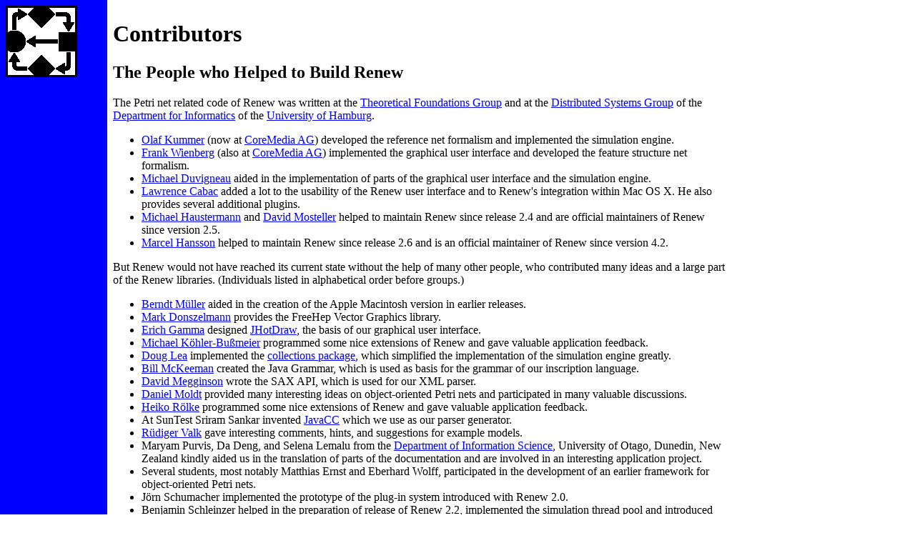

--- FILE ---
content_type: text/html
request_url: https://www2.informatik.uni-hamburg.de/TGI/renew/contributors.html
body_size: 3954
content:
<!DOCTYPE html>
<html lang="en">
<head>
<title>Renew - Contributors</title>
<meta content="text/html; charset=utf-8" http-equiv="content-type">
<link rel="stylesheet" href="style.css">
</head>
<body>

<table>
<tr>
<td class="logo">
<a href="http://www.renew.de" target="_top"><img src="rnlogo.gif"
 alt="The Renew Logo" width=100 height=100></a>
</td>

<td>
<h1>Contributors</h1>
<h2>The People who Helped to Build Renew</h2>

<p>
The Petri net related code of Renew was written at the
<a href="https://www.informatik.uni-hamburg.de/TGI/index_eng.html"
target="_top">Theoretical Foundations Group</a> and at the
<a href="https://vsis-www.informatik.uni-hamburg.de/"
target="_top">Distributed Systems Group</a> of the 
<a href="https://www.inf.uni-hamburg.de/en.html"
target="_top">Department for Informatics</a> of the
<a href="https://www.uni-hamburg.de/index_e.html"
target="_top">University of Hamburg</a>.
</p>

<ul>
<li><a href="https://www.informatik.uni-hamburg.de/TGI/mitarbeiter/wimis/kummer_eng.html" 
target="_top">Olaf Kummer</a> (now at <a target="_top"
href="https://www.coremedia.com">CoreMedia AG</a>)
developed the reference net formalism 
and implemented the simulation engine.

<li><a href="https://www.informatik.uni-hamburg.de/TGI/mitarbeiter/wimis/wienberg_eng.html"
target="_top">Frank Wienberg</a> (also at <a target="_top"
href="https://www.coremedia.com">CoreMedia AG</a>)
implemented the graphical user interface 
and developed the feature structure net formalism.

<li><a href="https://www.informatik.uni-hamburg.de/TGI/mitarbeiter/wimis/duvigneau_eng.html"
target="_top">Michael Duvigneau</a>
aided in the implementation of parts of the graphical user interface and
the simulation engine.

<li><a href="https://www.informatik.uni-hamburg.de/TGI/mitarbeiter/wimis/cabac_eng.html"
target="_top">Lawrence Cabac</a>
added a lot to the usability of the Renew user interface and to Renew's
integration within Mac OS X.
He also provides several additional plugins.

<li><a href="https://www.informatik.uni-hamburg.de/TGI/mitarbeiter/wimis/haustermann_eng.html"
target="_top">Michael Haustermann</a> and <a href="https://www.informatik.uni-hamburg.de/TGI/mitarbeiter/wimis/mosteller_eng.html"
target="_top">David Mosteller</a> helped to maintain Renew since release 2.4 and are official maintainers of Renew since version 2.5.

<li><a href="https://www.inf.uni-hamburg.de/inst/ab/art/people/hansson.html"
target="_top">Marcel Hansson</a> helped to maintain Renew since release 2.6 and is an official maintainer of Renew since version 4.2.
</ul>

<p>
But Renew would not have reached its current state without
the help of many other people, who contributed many ideas and
a large part of the Renew libraries. (Individuals listed in 
alphabetical order before groups.)
</p>
<ul>
<li>
<a href="https://bertiemuller.wordpress.com/" 
target="_top">
<!--<a href="https://www.informatik.uni-hamburg.de/TGI/mitarbeiter/wimis/farwer_eng.html" 
target="_top">-->
Berndt M&uuml;ller<!--Farwer--></a>
aided in the creation of the Apple Macintosh version in earlier releases.

<li><a href="https://mark.donszelmann.org/">Mark Donszelmann</a> provides the 
FreeHep Vector Graphics library.

<li><a href="mailto:erich_gamma@oti.com">Erich Gamma</a> designed
<a href="https://sourceforge.net/projects/jhotdraw/"
target="_top">JHotDraw</a>, the basis of our graphical 
user interface.

<li><a href="https://www.informatik.uni-hamburg.de/TGI/mitarbeiter/wimis/koehler_eng.html" 
target="_top">Michael K&ouml;hler-Bu&szlig;meier</a> programmed
some nice extensions of Renew and gave valuable application feedback.

<li><a href="http://gee.cs.oswego.edu/dl/" target="_top">Doug Lea</a> 
implemented the <a 
href="http://gee.cs.oswego.edu/dl/classes/collections/index.html">collections
package</a>, which simplified
the implementation of the simulation engine greatly.

<li><a href="https://www.cs.dartmouth.edu/~mckeeman/">Bill McKeeman</a> created the Java Grammar, which is used as basis for the grammar of our inscription language.

<li><a href="https://en.wikipedia.org/wiki/David_Megginson">David Megginson</a> wrote 
the SAX API, which is used for our XML parser.

<li><a href="https://www.informatik.uni-hamburg.de/TGI/mitarbeiter/wimis/moldt_eng.html" 
target="_top">Daniel Moldt</a>
provided many interesting ideas on object-oriented Petri nets and
participated in many valuable discussions.

<li><a href="https://www.informatik.uni-hamburg.de/TGI/mitarbeiter/wimis/roelke_eng.html" 
target="_top">Heiko R&ouml;lke</a> programmed
some nice extensions of Renew and gave valuable application feedback.

<li>At SunTest Sriram Sankar invented
<a href="https://javacc.java.net/" target="_top">JavaCC</a>
which we use as our parser generator.

<li><a href="https://www.informatik.uni-hamburg.de/TGI/mitarbeiter/profs/valk_eng.html"
target="_top">R&uuml;diger Valk</a>
gave interesting comments, hints, and suggestions for example models.

<li>Maryam
Purvis,
Da Deng, and Selena Lemalu 
from the <a href="https://infosci.otago.ac.nz/">Department 
of Information Science</a>, University of
Otago, Dunedin, New Zealand
kindly aided us in the translation of parts of the documentation
and are involved in an interesting application project.

<li>Several students, most notably Matthias Ernst and Eberhard Wolff,
participated in the development
of an earlier framework for object-oriented Petri nets.

<li>J&ouml;rn Schumacher implemented the prototype of the plug-in
system introduced with Renew 2.0.</li>

<li>Benjamin Schleinzer helped in the preparation of release of Renew 2.2,
implemented the simulation thread pool and introduced the FreeHep vector
graphics package.</li>

<li>Students and associates who helped with the development and preparation
   of various releases:</li>
<ul>
   <li>
      Tobias Betz,
      Marcin Hewelt and
      Matthias Wester-Ebbinghaus
      (2.3)
   </li>
   <li>
      Sofiane Bendoukha,
      Jan Bolte,
      Lars Brauer,
      Michael Haustermann,
      David Mosteller,
      Julian Mosteller,
      Felix Ortmann,
      Dennis Reher,
      Fabian Sobanski and
      Thomas Wagner
      (2.4)
   </li>
   <li>
      Sönke Rölke,
      Dennis Schmitz and
      Martin Wincierz 
      (2.5)
   </li>
   <li>
      Youssef Al Shriteh,
      Deert Bessey,
      Sven Billigmann,
      Marvin Brendel,
      Laif-Oke Clasen,
      Valerij Dobler,
      Kjell Ehlers,
      Marcel Hansson,
      Max Hartenstein,
      Alexander Heinze,
      Benjamin Hosseini,
      Karl Ihlenfeldt,
      Jan Robert Janneck,
      Jonte Johnsen,
      Svenja Junghans,
      Abdulssatar Khateb,
      Laszlo Korte,
      Tim Kowalczyk,
      Valentin Krön,
      Jannik Kronziel,
      Clemens Kurz,
      Hamed Mohammadi,
      Patrick Mohr,
      Rana Mostafa,
      Justus Müller,
      Justin Pietsch,
      Morten Purwin,
      Tim Radke,
      Jannis Schuhardt,
      Malte Schuldt,
      Philipp Schult,
      Sven Schwartz,
      Alexander Senger,
      Relana Steckenbach,
      Miriam Strulik,
      Marvin Taube,
      Kiro Vasilovski,
      Thorwin Vogt,
      Lukas Voß,
      Kevin Wessel,
      Christian Willner and
      Sven Willrodt (2.6, 4.0 and 4.1)
   </li>
   <li>
      David Altenkamp,
      Nam Anh Duong,
      Sophie Bartelt,
      Levi Benecke,
      Beril Boran,
      Simon Bott,
      Sinan Brendel,
      Marvin Brendel,
      Bastian Butzke,
      Laif-Oke Clasen,
      Clara Dorothea von Bargen,
      Leon Eisenblätter,
      Melissa Eisenburger,
      Sebastian Fumanek,
      Magdalina Genova,
      Lorenz Grimm
      Tim Groth,
      Arthur Hagen,
      Robin Huß Ayala,
      Robin Kirsch,
      Sam Knoop,
      Julian Köster,
      Lukas Krellenberg,
      Lasse Kuhnt,
      Stefan Le,
      Patrick Leonhardt,
      Eric Liebrecht,
      Maja Mercedes Perz,
      Justus Middendorf,
      Gavril Milchev,
      Marvin Müller,
      Michael Mutin,
      Paul Nedelmann,
      Mika Neumann,
      Jan Niklas Ritter,
      Fati Oboyse Tina,
      Kilian Patrick Maier,
      Shawn Ray Söker,
      Mica Ruben Langkat,
      Julius Ruchhöft,
      Philipp Schult,
      Fabian Slack,
      Elden Sokoli,
      Lennard Solterbeck,
      Yannik Stahl,
      Finn Stolten,
      Robin Teichmann,
      Jan Vincent Hölzle,
      Eva-Lotte Vischer,
      Leven Wichelmann and
      Leon Zander (4.2)
   </li>
</ul>

<li>Valuable contributions and suggestions were made by
students and scientific workers at the University of Hamburg, most notably
Hannes Ahrens,
Tobias Betz,
Jan Bolte,
Lars Braubach,
Timo Carl,
Dominic Dibbern,
Friedrich Delgado Friedrichs,
Matthias Ernst, 
Matthias Feldmann,
Max Friedrich,
Daniel Friehe,
Olaf Gro&szlig;ler, 
Julia Hagemeister,
Sven Heitsch,
Marcin Hewelt,
Jan Hicken,
<a href="https://www.thomasjacob.de">Thomas Jacob</a>,
Andreas Kanzlers,
Lutz Kirsten,
Till Kothe,
Annette Laue, 
Matthias Liedtke, 
Marcel Martens, 
Klaus Mitreiter,
Konstantin M&ouml;llers,
Eva M&uuml;ller,
Jens Norgall,
Sven Offermann,
Felix Ortmann,
Martin Pfeiffer, 
Alexander Pokahr,
Tobias Rathjen,
Dennis Reher,
Christian R&ouml;der,
Heiko R&ouml;lke, 
Benjamin Schleinzer,
Jan Schl&uuml;ter,
Marc Sch&ouml;nberg,
J&ouml;rn Schumacher,
Michael Simon,
Fabian Sobanski, 
Volker Tell,
Benjamin Teuber,
Thomas Wagner,
Matthias Wester-Ebbinghaus, 
Martin Wincierz,
and Eberhard Wolff. </li>

<li>We would like to thank the numerous users of Renew who provided
hints and constructive criticism. They helped greatly in improving the
quality of the code and the documentation. In particular, 
we would like to name Alun Champion and Zacharias Tsiatsoulis.</li>
</ul>

<p>
We are seeking contributors who want to improve Renew.
Your name could be here.
</p>

<tr>
<td class="impressum">
<p>
<a href="https://www.inf.uni-hamburg.de/en.html"
   target="_top">UHH, Inf</a><br>
<a href="https://www.informatik.uni-hamburg.de/TGI/impressum_eng.html"
   target="_top">Impressum</a>
</p>
</td>
<td>
<p>
<a href="renew.html">Back to the Renew homepage</a>
</p>
<p>
<!-- hhmts start -->
Last modified: Fri Aug 15 18:22:07 2025 +0200
<!-- hhmts end -->
by <a href="mailto:webmaster@renew.de"> webmaster@renew.de</a>
</p>
</td>
</tr>
</table>

</body>
</html>


--- FILE ---
content_type: text/css
request_url: https://www2.informatik.uni-hamburg.de/TGI/renew/style.css
body_size: 185
content:
body {
    background: linear-gradient(90deg, blue 150px, white 150px);
}

table {
    border-spacing: 0;
    width: 80%;
}

td {
    padding: 0;
}

td.logo {
    width:150px; 
    vertical-align:top;
}

td.impressum {
    width:150px; 
    vertical-align:bottom;
}

td.impressum a {
    color:white;
}